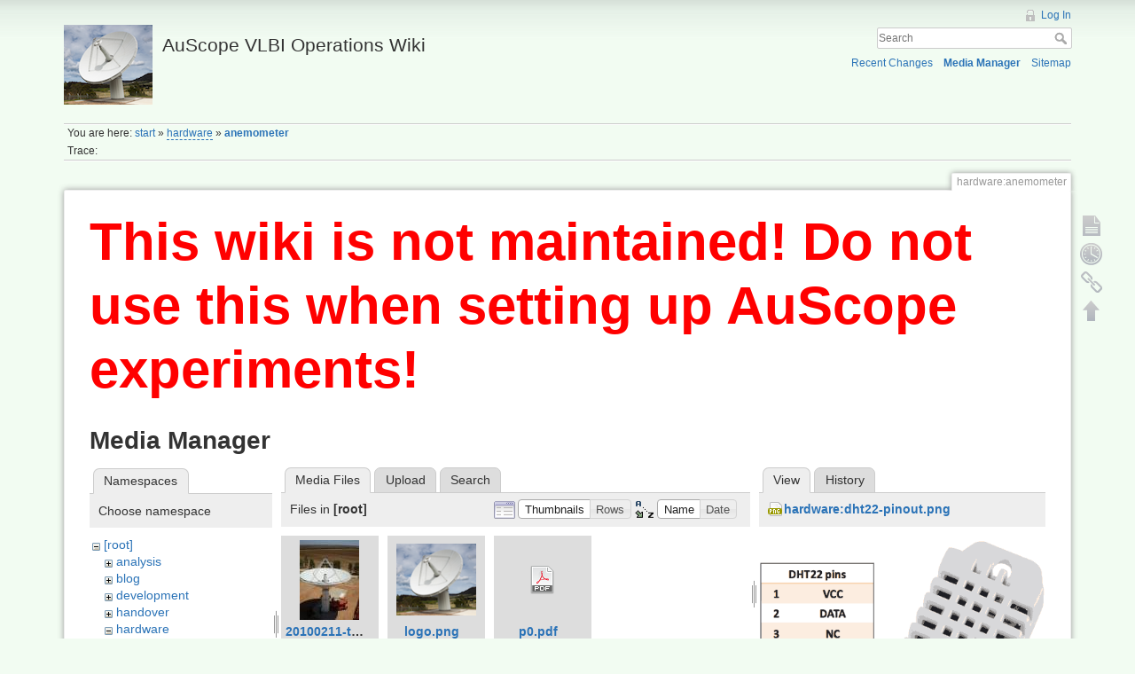

--- FILE ---
content_type: text/html; charset=utf-8
request_url: http://auscope0.phys.utas.edu.au/opswiki/doku.php?id=hardware:anemometer&ns=&tab_files=files&do=media&tab_details=view&image=hardware%3Adht22-pinout.png
body_size: 3931
content:
<!DOCTYPE html>
<html lang="en" dir="ltr" class="no-js">
<head>
    <meta charset="utf-8" />
    <title>hardware:anemometer [AuScope VLBI Operations Wiki]</title>
    <script>(function(H){H.className=H.className.replace(/\bno-js\b/,'js')})(document.documentElement)</script>
    <meta name="generator" content="DokuWiki"/>
<meta name="robots" content="noindex,nofollow"/>
<link rel="search" type="application/opensearchdescription+xml" href="/opswiki/lib/exe/opensearch.php" title="AuScope VLBI Operations Wiki"/>
<link rel="start" href="/opswiki/"/>
<link rel="contents" href="/opswiki/doku.php?id=hardware:anemometer&amp;do=index" title="Sitemap"/>
<link rel="alternate" type="application/rss+xml" title="Recent Changes" href="/opswiki/feed.php"/>
<link rel="alternate" type="application/rss+xml" title="Current namespace" href="/opswiki/feed.php?mode=list&amp;ns=hardware"/>
<link rel="alternate" type="text/html" title="Plain HTML" href="/opswiki/doku.php?do=export_xhtml&amp;id=hardware:anemometer"/>
<link rel="alternate" type="text/plain" title="Wiki Markup" href="/opswiki/doku.php?do=export_raw&amp;id=hardware:anemometer"/>
<link rel="stylesheet" type="text/css" href="/opswiki/lib/exe/css.php?t=dokuwiki&amp;tseed=477d1e563ad1e76344cca2393a962249"/>
<script type="text/javascript">/*<![CDATA[*/var NS='hardware';var JSINFO = {"id":"hardware:anemometer","namespace":"hardware"};
/*!]]>*/</script>
<script type="text/javascript" charset="utf-8" src="/opswiki/lib/exe/js.php?t=dokuwiki&amp;tseed=477d1e563ad1e76344cca2393a962249"></script>
    <meta name="viewport" content="width=device-width,initial-scale=1" />
    <link rel="shortcut icon" href="/opswiki/lib/tpl/dokuwiki/images/favicon.ico" />
<link rel="apple-touch-icon" href="/opswiki/lib/tpl/dokuwiki/images/apple-touch-icon.png" />
    </head>

<body>
    <!--[if lte IE 8 ]><div id="IE8"><![endif]-->
    <div id="dokuwiki__site"><div id="dokuwiki__top" class="site dokuwiki mode_media tpl_dokuwiki     hasSidebar">

        
<!-- ********** HEADER ********** -->
<div id="dokuwiki__header"><div class="pad group">

    
    <div class="headings group">
        <ul class="a11y skip">
            <li><a href="#dokuwiki__content">skip to content</a></li>
        </ul>

        <h1><a href="/opswiki/doku.php?id=start"  accesskey="h" title="[H]"><img src="/opswiki/lib/exe/fetch.php?media=logo.png" width="100" height="90" alt="" /> <span>AuScope VLBI Operations Wiki</span></a></h1>
            </div>

    <div class="tools group">
        <!-- USER TOOLS -->
                    <div id="dokuwiki__usertools">
                <h3 class="a11y">User Tools</h3>
                <ul>
                    <li><a href="/opswiki/doku.php?id=hardware:anemometer&amp;do=login&amp;sectok=75361dccddd5db017f224b0f64add178"  class="action login" rel="nofollow" title="Log In">Log In</a></li>                </ul>
            </div>
        
        <!-- SITE TOOLS -->
        <div id="dokuwiki__sitetools">
            <h3 class="a11y">Site Tools</h3>
            <form action="/opswiki/doku.php?id=start" accept-charset="utf-8" class="search" id="dw__search" method="get" role="search"><div class="no"><input type="hidden" name="do" value="search" /><input type="text" placeholder="Search" id="qsearch__in" accesskey="f" name="id" class="edit" title="[F]" /><button type="submit" title="Search">Search</button><div id="qsearch__out" class="ajax_qsearch JSpopup"></div></div></form>            <div class="mobileTools">
                <form action="/opswiki/doku.php" method="get" accept-charset="utf-8"><div class="no"><input type="hidden" name="id" value="hardware:anemometer" /><select name="do" class="edit quickselect" title="Tools"><option value="">Tools</option><optgroup label="Page Tools"><option value="">Show page</option><option value="revisions">Old revisions</option><option value="backlink">Backlinks</option></optgroup><optgroup label="Site Tools"><option value="recent">Recent Changes</option><option value="media">Media Manager</option><option value="index">Sitemap</option></optgroup><optgroup label="User Tools"><option value="login">Log In</option></optgroup></select><button type="submit">&gt;</button></div></form>            </div>
            <ul>
                <li><a href="/opswiki/doku.php?id=hardware:anemometer&amp;do=recent"  class="action recent" accesskey="r" rel="nofollow" title="Recent Changes [R]">Recent Changes</a></li><li><a href="/opswiki/doku.php?id=hardware:anemometer&amp;do=media&amp;ns=hardware"  class="action media" rel="nofollow" title="Media Manager">Media Manager</a></li><li><a href="/opswiki/doku.php?id=hardware:anemometer&amp;do=index"  class="action index" accesskey="x" rel="nofollow" title="Sitemap [X]">Sitemap</a></li>            </ul>
        </div>

    </div>

    <!-- BREADCRUMBS -->
            <div class="breadcrumbs">
                            <div class="youarehere"><span class="bchead">You are here: </span><span class="home"><bdi><a href="/opswiki/doku.php?id=start" class="wikilink1" title="start">start</a></bdi></span> » <bdi><a href="/opswiki/doku.php?id=hardware:start" class="wikilink2" title="hardware:start" rel="nofollow">hardware</a></bdi> » <bdi><span class="curid"><a href="/opswiki/doku.php?id=hardware:anemometer" class="wikilink1" title="hardware:anemometer">anemometer</a></span></bdi></div>
                                        <div class="trace"><span class="bchead">Trace:</span></div>
                    </div>
    


    <hr class="a11y" />
</div></div><!-- /header -->

        <div class="wrapper group">

            
            <!-- ********** CONTENT ********** -->
            <div id="dokuwiki__content"><div class="pad group">
                
                <div class="pageId"><span>hardware:anemometer</span></div>

                <div class="page group">
                                        <h1 style="color:red;font-size:60px;"><b>This wiki is not maintained! Do not use this when setting up AuScope experiments!</b></h1>
                    <!-- wikipage start -->
                    <div id="mediamanager__page">
<h1>Media Manager</h1>
<div class="panel namespaces">
<h2>Namespaces</h2>
<div class="panelHeader">Choose namespace</div>
<div class="panelContent" id="media__tree">

<ul class="idx">
<li class="media level0 open"><img src="/opswiki/lib/images/minus.gif" alt="−" /><div class="li"><a href="/opswiki/doku.php?id=hardware:anemometer&amp;ns=&amp;tab_files=files&amp;do=media&amp;tab_details=view&amp;image=hardware%3Adht22-pinout.png" class="idx_dir">[root]</a></div>
<ul class="idx">
<li class="media level1 closed"><img src="/opswiki/lib/images/plus.gif" alt="+" /><div class="li"><a href="/opswiki/doku.php?id=hardware:anemometer&amp;ns=analysis&amp;tab_files=files&amp;do=media&amp;tab_details=view&amp;image=hardware%3Adht22-pinout.png" class="idx_dir">analysis</a></div></li>
<li class="media level1 closed"><img src="/opswiki/lib/images/plus.gif" alt="+" /><div class="li"><a href="/opswiki/doku.php?id=hardware:anemometer&amp;ns=blog&amp;tab_files=files&amp;do=media&amp;tab_details=view&amp;image=hardware%3Adht22-pinout.png" class="idx_dir">blog</a></div></li>
<li class="media level1 closed"><img src="/opswiki/lib/images/plus.gif" alt="+" /><div class="li"><a href="/opswiki/doku.php?id=hardware:anemometer&amp;ns=development&amp;tab_files=files&amp;do=media&amp;tab_details=view&amp;image=hardware%3Adht22-pinout.png" class="idx_dir">development</a></div></li>
<li class="media level1 closed"><img src="/opswiki/lib/images/plus.gif" alt="+" /><div class="li"><a href="/opswiki/doku.php?id=hardware:anemometer&amp;ns=handover&amp;tab_files=files&amp;do=media&amp;tab_details=view&amp;image=hardware%3Adht22-pinout.png" class="idx_dir">handover</a></div></li>
<li class="media level1 open"><img src="/opswiki/lib/images/minus.gif" alt="−" /><div class="li"><a href="/opswiki/doku.php?id=hardware:anemometer&amp;ns=hardware&amp;tab_files=files&amp;do=media&amp;tab_details=view&amp;image=hardware%3Adht22-pinout.png" class="idx_dir">hardware</a></div></li>
<li class="media level1 closed"><img src="/opswiki/lib/images/plus.gif" alt="+" /><div class="li"><a href="/opswiki/doku.php?id=hardware:anemometer&amp;ns=meetings&amp;tab_files=files&amp;do=media&amp;tab_details=view&amp;image=hardware%3Adht22-pinout.png" class="idx_dir">meetings</a></div></li>
<li class="media level1 closed"><img src="/opswiki/lib/images/plus.gif" alt="+" /><div class="li"><a href="/opswiki/doku.php?id=hardware:anemometer&amp;ns=operations&amp;tab_files=files&amp;do=media&amp;tab_details=view&amp;image=hardware%3Adht22-pinout.png" class="idx_dir">operations</a></div></li>
<li class="media level1 closed"><img src="/opswiki/lib/images/plus.gif" alt="+" /><div class="li"><a href="/opswiki/doku.php?id=hardware:anemometer&amp;ns=outreach&amp;tab_files=files&amp;do=media&amp;tab_details=view&amp;image=hardware%3Adht22-pinout.png" class="idx_dir">outreach</a></div></li>
<li class="media level1 closed"><img src="/opswiki/lib/images/plus.gif" alt="+" /><div class="li"><a href="/opswiki/doku.php?id=hardware:anemometer&amp;ns=schedules&amp;tab_files=files&amp;do=media&amp;tab_details=view&amp;image=hardware%3Adht22-pinout.png" class="idx_dir">schedules</a></div></li>
<li class="media level1 closed"><img src="/opswiki/lib/images/plus.gif" alt="+" /><div class="li"><a href="/opswiki/doku.php?id=hardware:anemometer&amp;ns=software&amp;tab_files=files&amp;do=media&amp;tab_details=view&amp;image=hardware%3Adht22-pinout.png" class="idx_dir">software</a></div></li>
<li class="media level1 closed"><img src="/opswiki/lib/images/plus.gif" alt="+" /><div class="li"><a href="/opswiki/doku.php?id=hardware:anemometer&amp;ns=undefined&amp;tab_files=files&amp;do=media&amp;tab_details=view&amp;image=hardware%3Adht22-pinout.png" class="idx_dir">undefined</a></div></li>
<li class="media level1 closed"><img src="/opswiki/lib/images/plus.gif" alt="+" /><div class="li"><a href="/opswiki/doku.php?id=hardware:anemometer&amp;ns=wg7&amp;tab_files=files&amp;do=media&amp;tab_details=view&amp;image=hardware%3Adht22-pinout.png" class="idx_dir">wg7</a></div></li>
<li class="media level1 closed"><img src="/opswiki/lib/images/plus.gif" alt="+" /><div class="li"><a href="/opswiki/doku.php?id=hardware:anemometer&amp;ns=wiki&amp;tab_files=files&amp;do=media&amp;tab_details=view&amp;image=hardware%3Adht22-pinout.png" class="idx_dir">wiki</a></div></li>
</ul></li>
</ul>
</div>
</div>
<div class="panel filelist">
<h2 class="a11y">Media Files</h2>
<ul class="tabs">
<li><strong>Media Files</strong></li>
<li><a href="/opswiki/doku.php?id=hardware:anemometer&amp;tab_files=upload&amp;do=media&amp;tab_details=view&amp;image=hardware%3Adht22-pinout.png&amp;ns=">Upload</a></li>
<li><a href="/opswiki/doku.php?id=hardware:anemometer&amp;tab_files=search&amp;do=media&amp;tab_details=view&amp;image=hardware%3Adht22-pinout.png&amp;ns=">Search</a></li>
</ul>
<div class="panelHeader">
<h3>Files in <strong>[root]</strong></h3>
<form class="options" method="get" action="/opswiki/doku.php?id=hardware:anemometer" accept-charset="utf-8"><div class="no">
<input type="hidden" name="do" value="media" /><input type="hidden" name="tab_files" value="files" /><input type="hidden" name="tab_details" value="view" /><input type="hidden" name="image" value="hardware:dht22-pinout.png" /><input type="hidden" name="ns" value="" /><ul>
<li class="listType"><label class="thumbs" for="listType__thumbs"><input type="radio" id="listType__thumbs" name="list_dwmedia" value="thumbs" checked="checked" /> <span>Thumbnails</span></label>
<label class="rows" for="listType__rows"><input type="radio" id="listType__rows" name="list_dwmedia" value="rows" /> <span>Rows</span></label>
</li>
<li class="sortBy"><label class="name" for="sortBy__name"><input type="radio" id="sortBy__name" name="sort_dwmedia" value="name" checked="checked" /> <span>Name</span></label>
<label class="date" for="sortBy__date"><input type="radio" id="sortBy__date" name="sort_dwmedia" value="date" /> <span>Date</span></label>
</li>
<li><button type="submit">Apply</button>
</li>
</ul>
</div></form>
</div>
<div class="panelContent">
<ul class="thumbs"><li><dl title="20100211-tas3.jpg">
<dt><a id="l_:20100211-tas3.jpg" class="image thumb" href="/opswiki/doku.php?id=hardware:anemometer&amp;image=20100211-tas3.jpg&amp;ns=&amp;tab_details=view&amp;do=media&amp;tab_files=files"><img src="/opswiki/lib/exe/fetch.php?w=67&amp;h=90&amp;t=1319611032&amp;tok=c01844&amp;media=20100211-tas3.jpg" alt="20100211-tas3.jpg" /></a></dt>
<dd class="name"><a href="/opswiki/doku.php?id=hardware:anemometer&amp;image=20100211-tas3.jpg&amp;ns=&amp;tab_details=view&amp;do=media&amp;tab_files=files" id="h_:20100211-tas3.jpg">20100211-tas3.jpg</a></dd>
<dd class="size">600&#215;800</dd>
<dd class="date">2011/10/26 06:37</dd>
<dd class="filesize">479.5 KB</dd>
</dl></li>
<li><dl title="logo.png">
<dt><a id="l_:logo.png" class="image thumb" href="/opswiki/doku.php?id=hardware:anemometer&amp;image=logo.png&amp;ns=&amp;tab_details=view&amp;do=media&amp;tab_files=files"><img src="/opswiki/lib/exe/fetch.php?w=90&amp;h=81&amp;t=1455505187&amp;tok=45c94e&amp;media=logo.png" alt="logo.png" /></a></dt>
<dd class="name"><a href="/opswiki/doku.php?id=hardware:anemometer&amp;image=logo.png&amp;ns=&amp;tab_details=view&amp;do=media&amp;tab_files=files" id="h_:logo.png">logo.png</a></dd>
<dd class="size">100&#215;90</dd>
<dd class="date">2016/02/15 02:59</dd>
<dd class="filesize">34 KB</dd>
</dl></li>
<li><dl title="p0.pdf">
<dt><a id="d_:p0.pdf" class="image" title="p0.pdf" href="/opswiki/doku.php?id=hardware:anemometer&amp;image=p0.pdf&amp;ns=&amp;tab_details=view&amp;do=media&amp;tab_files=files"><img src="/opswiki/lib/images/fileicons/32x32/pdf.png" alt="p0.pdf" class="icon" /></a></dt>
<dd class="name"><a href="/opswiki/doku.php?id=hardware:anemometer&amp;image=p0.pdf&amp;ns=&amp;tab_details=view&amp;do=media&amp;tab_files=files" id="h_:p0.pdf">p0.pdf</a></dd>
<dd class="size">&#160;</dd>
<dd class="date">2011/10/26 06:37</dd>
<dd class="filesize">37.4 KB</dd>
</dl></li>
</ul>
</div>
</div>
<div class="panel file">
<h2 class="a11y">File</h2>
<ul class="tabs">
<li><strong>View</strong></li>
<li><a href="/opswiki/doku.php?id=hardware:anemometer&amp;tab_details=history&amp;do=media&amp;tab_files=files&amp;image=hardware%3Adht22-pinout.png&amp;ns=">History</a></li>
</ul>
<div class="panelHeader"><h3><strong><a href="/opswiki/lib/exe/fetch.php?media=hardware:dht22-pinout.png" class="select mediafile mf_png" title="View original file">hardware:dht22-pinout.png</a></strong></h3></div>
<div class="panelContent">
<div class="image"><a href="/opswiki/lib/exe/fetch.php?t=1553550448&amp;w=424&amp;h=352&amp;tok=c94a1e&amp;media=hardware:dht22-pinout.png" target="_blank" title="View original file"><img src="/opswiki/lib/exe/fetch.php?t=1553550448&amp;w=424&amp;h=352&amp;tok=c94a1e&amp;media=hardware:dht22-pinout.png" alt="" style="max-width: 424px;" /></a></div>
<ul class="actions">
</ul>
<dl>
<dt>Date:</dt><dd>2019/03/25 21:47</dd>
<dt>Filename:</dt><dd>dht22-pinout.png</dd>
<dt>Format:</dt><dd>PNG</dd>
<dt>Size:</dt><dd>7KB</dd>
<dt>Width:</dt><dd>424</dd>
<dt>Height:</dt><dd>352</dd>
</dl>
</div>
</div>
</div>

                    <!-- wikipage stop -->
                                    </div>

                <div class="docInfo"><bdi>/home/www/auscope/opswiki/data/pages/hardware/anemometer.txt</bdi> · Last modified: 2011/10/26 06:37 (external edit)</div>

                            </div></div><!-- /content -->

            <hr class="a11y" />

            <!-- PAGE ACTIONS -->
            <div id="dokuwiki__pagetools">
                <h3 class="a11y">Page Tools</h3>
                <div class="tools">
                    <ul>
                        <li><a href="/opswiki/doku.php?id=hardware:anemometer&amp;do="  class="action show" accesskey="v" rel="nofollow" title="Show page [V]"><span>Show page</span></a></li><li><a href="/opswiki/doku.php?id=hardware:anemometer&amp;do=revisions"  class="action revs" accesskey="o" rel="nofollow" title="Old revisions [O]"><span>Old revisions</span></a></li><li><a href="/opswiki/doku.php?id=hardware:anemometer&amp;do=backlink"  class="action backlink" rel="nofollow" title="Backlinks"><span>Backlinks</span></a></li><li><a href="#dokuwiki__top"  class="action top" accesskey="t" rel="nofollow" title="Back to top [T]"><span>Back to top</span></a></li>                    </ul>
                </div>
            </div>
        </div><!-- /wrapper -->

        
<!-- ********** FOOTER ********** -->
<div id="dokuwiki__footer"><div class="pad">
    
    <div class="buttons">
                <a href="http://www.dokuwiki.org/donate" title="Donate" ><img
            src="/opswiki/lib/tpl/dokuwiki/images/button-donate.gif" width="80" height="15" alt="Donate" /></a>
        <a href="http://www.php.net" title="Powered by PHP" ><img
            src="/opswiki/lib/tpl/dokuwiki/images/button-php.gif" width="80" height="15" alt="Powered by PHP" /></a>
        <a href="http://validator.w3.org/check/referer" title="Valid HTML5" ><img
            src="/opswiki/lib/tpl/dokuwiki/images/button-html5.png" width="80" height="15" alt="Valid HTML5" /></a>
        <a href="http://jigsaw.w3.org/css-validator/check/referer?profile=css3" title="Valid CSS" ><img
            src="/opswiki/lib/tpl/dokuwiki/images/button-css.png" width="80" height="15" alt="Valid CSS" /></a>
        <a href="http://dokuwiki.org/" title="Driven by DokuWiki" ><img
            src="/opswiki/lib/tpl/dokuwiki/images/button-dw.png" width="80" height="15" alt="Driven by DokuWiki" /></a>
    </div>
</div></div><!-- /footer -->

    </div></div><!-- /site -->

    <div class="no"><img src="/opswiki/lib/exe/indexer.php?id=hardware%3Aanemometer&amp;1768987241" width="2" height="1" alt="" /></div>
    <div id="screen__mode" class="no"></div>    <!--[if lte IE 8 ]></div><![endif]-->
</body>
</html>
